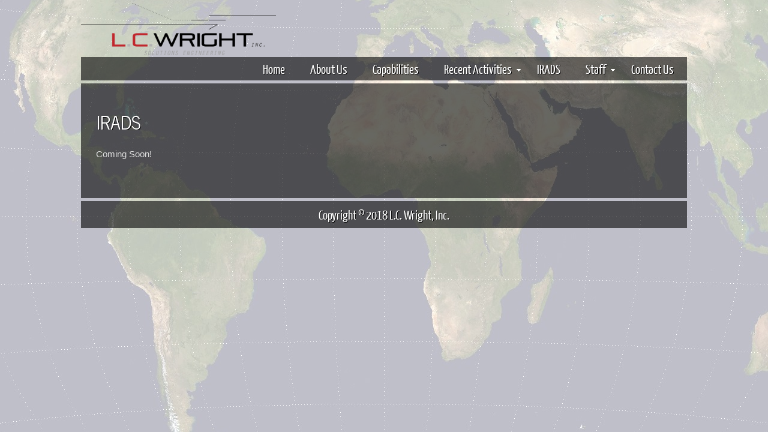

--- FILE ---
content_type: text/html
request_url: http://lcwright.com/irads.html
body_size: 2916
content:
<!DOCTYPE HTML>
<html>

<head>
    <title>L.C. Wright, Inc. - IRADS</title>
    <meta name="description" content="L. C. Wright, Inc. Woman Owned Small Business Defense Contract" />
    <meta name="keywords" content="L. C. Wright, Woman Owned, Small Business, Defense Contract, Engineering" />
    <meta http-equiv="content-type" content="text/html; charset=UTF-8" />
    <link rel="stylesheet" type="text/css" href="css/style.css" />
    <link rel="shortcut icon" type="image/x-icon" href="images/favicon.ico" />
    <!-- modernizr enables HTML5 elements and feature detects -->
    <script type="text/javascript" src="js/modernizr-2.6.min.js"></script>
</head>

<body>
    <div id="main">
        <header>
            <div id="logo">
                <img src="images/smalllogo.png" alt="logo" />
            </div>
            <nav>
                <div id="menu_container">
                    <ul class="sf-menu" id="nav">
                        <li><a href="index.html">Home</a></li>
                        <li><a href="aboutus.html">About Us</a></li>
                        <li><a href="capabilities.html">Capabilities</a></li>
                        <li><a href="recentactivities.html">Recent Activities</a>
                            <ul>
                                <li><a href="mda.html">MDA</a></li>
                                <li><a href="MDIOC.html">MDIOC</a></li>
                                <li><a href="defenseia.html">DIA</a></li>
                                <li><a href="usams.html">USAMS III</a></li>
                            </ul>
                        </li>
                        <li><a href="irads.html">IRADS</a></li>
                        <li><a href="staff.html">Staff</a>
                            <ul>
                                <li><a href="emp.html">Employment Opportunities</a></li>
                            </ul>
                        </li>
                        <li><a href="contactus.html">Contact Us</a></li>
                    </ul>
                </div>
            </nav>
        </header>
        <div id="site_content">
          
            <div class="content">
                <h1>IRADS</h1>
                <p>Coming Soon!</p>
            </div>
        </div>
        <footer>
            <p>Copyright &copy; 2018 L.C. Wright, Inc.</p>
        </footer>
    </div>
    <p>&nbsp;</p>
    <!-- javascript at the bottom for fast page loading -->
    <script type="text/javascript" src="js/jquery-1.10.2.min.js"></script>
    <script type="text/javascript" src="js/jquery.easing-sooper.js"></script>
    <script type="text/javascript" src="js/jquery.sooperfish.js"></script>
    <script type="text/javascript">
        $(document).ready(function () {
            $('ul.sf-menu').sooperfish();
        });
    </script>
</body>
</html>


--- FILE ---
content_type: text/css
request_url: http://lcwright.com/css/style.css
body_size: 12997
content:
@font-face { 
  font-family: Yanone Kaffeesatz; 
    src: url('../fonts/YanoneKaffeesatz-Regular.eot'); 
    src: local("Yanone Kaffeesatz"), url('../fonts/YanoneKaffeesatz-Regular.ttf'); 
} 

@font-face { 
  font-family: News Cycle; 
    src: url('../fonts/NewsCycle-Regular.eot'); 
    src: local("News Cycle"), url('../fonts/NewsCycle-Regular.ttf'); 
} 

html { 
  height: 100%;
}

* { 
  margin: 0;
  padding: 0;
}

/* tell the browser to render HTML 5 elements as block */
article, aside, figure, footer, header, hgroup, nav, section { 
  display:block;
}

body { 
  font: normal .80em arial, sans-serif;
  background: #FFF url(../images/Winkel-tripel-projection.jpg) no-repeat center fixed;
  color: #DDD;
}

p { 
  padding: 0 0 20px 0;
  line-height: 1.7em;
}

img { 
  border: 0;
}

h1, h2, h3, h4, h5, h6 { 
  color: #362C20;
  letter-spacing: 0em;
  padding: 0 0 5px 0;
}

h1, h2, h3 { 
  font: normal 140% arial, sans-serif;
  margin: 0 0 15px 0;
  padding: 15px 0 5px 0;
  color: #FFF;
}

h2 { 
  font-size: 160%;
  padding: 9px 0 5px 0;
  color: #F67F00;
}

h3 { 
  font-size: 140%;
  padding: 5px 0 0 0;
}

h4, h6 { 
  color: #F67F00;
  padding: 0 0 5px 0;
  font: normal 150% 'Yanone kaffeesatz', arial, sans-serif;
}

h5, h6 { 
  color: #888;
  font: italic 95% arial, sans-serif;
  letter-spacing: normal;
  padding: 0 0 15px 0;
}

a, a:hover { 
  outline: none;
  text-decoration: underline;
  color: #09D4FF;
}

a:hover { 
  text-decoration: none;
}

blockquote { 
  margin: 20px 0; 
  padding: 10px 20px 0 20px;
  border: 1px solid #E5E5DB;
  background: #FFF;
}

ul { 
  margin: 2px 0 22px 17px;
}

ul li { 
  margin: 0 0 6px 0; 
  padding: 0 0 4px 5px;
  line-height: 1.5em;
}

ol { 
  margin: 8px 0 22px 20px;
}

ol li { 
  margin: 0 0 11px 0;
}

.left { 
  float: left;
  width: auto;
  margin-right: 10px;
}

.right { 
  float: right; 
  width: auto;
  margin-left: 10px;
}

.center { 
  display: block;
  text-align: center;
  margin: 20px auto;
}

#main, nav, #container, #logo, #site_content, footer { 
  margin-left: auto; 
  margin-right: auto;
}

#main {
  margin: 5px auto;
  width: 1010px;
  padding-bottom: 30px;
}

header { 
  background: transparent;
  height: 50px;
}

#logo { 
  width: 330px;
  float: left;
  height: 90px;
  color: #888;
  /*padding: 20px;*/
  margin-bottom: 0px;
}

#logo h1, #logo h2 { 
  font: normal 320% 'News Cycle', arial, sans-serif;
  border-bottom: 0;
  text-transform: none;
  margin: 0;
}

#logo_text h1, #logo_text h1 a, #logo_text h1 a:hover { 
  padding: 0;
  color: #FFF;
  text-decoration: none;
}

#logo_text h1 a .logo_colour { 
  color: #09D4FF;
}

#logo_text a:hover .logo_colour { 
  color: #FFF;
}

#logo_text h2 { 
  font-size: 140%;
  padding: 0 0 0 0;
  color: #FFF;
}

nav { 
  float: left;
  /*height: 44px;*/
  width: 1010px;
  margin: 0 auto 5px auto;
  color: #FFF;
  background: transparent url(../images/transparent.png);
} 

#menu_container { 
  width: 1010px;
  margin: 0 auto 0 auto;
}

#site_content { 
  width: 960px;
  overflow: hidden;
  margin: 0px auto 0 auto;
  padding: 25px;
  background: transparent url(../images/transparent.png);
} 

#sidebar_container { 
  float: right;
  width: 240px;
  padding: 20px 5px 0 0;
}

.sidebar { 
  float: right;
  padding: 0 15px 5px 13px;
}
  
.sidebar h3, .content h1 { 
  padding: 0 15px 20px 0;
  font: 200% 'News Cycle', arial, sans-serif;
  text-shadow:  #000 1px 1px;
  margin: 0 1px;
  color: #FFF;
}

.sidebar h3 { 
  padding: 0 15px 14px 0;
  color: #FFF;
  font: 230% 'News Cycle', arial, sans-serif;
}

.sidebar ul { 
  margin: 0 0 15px 0;
} 

.sidebar li a, .sidebar li a:hover { 
  color: #09D4FF;
  text-decoration: none;
} 

.sidebar li a:hover { 
  /*text-decoration: underline;*/
  color: #09D4FF;
} 

.sidebar_item, .content_item { 
  padding: 15px 0;
}

.paperclip { 
  float: left;
  position: relative; 
  z-index: 0;
  vertical-align: middle; 
  margin: -15px 0 -60px -40px;
}

.content { 
  text-align: left;
  width: 660px;
  margin: 0 0 15px 0;
  float: left;
  font-size: 120%;
  padding: 14px 0 0 0;
}
  
.content ul { 
  margin: 2px 0 22px 0px;
}

.content ul li{ 
  list-style-type: none;
  background: url(../images/bullet.png) no-repeat;
  margin: 0 0 0 0; 
  padding: 0 0 4px 28px;
  line-height: 1.5em;
}

footer { 
  width: 1010px;
  font: 170% 'Yanone Kaffeesatz', arial, sans-serif;
  text-shadow: 1px 1px #000;
  height: 30px;
  padding: 5px 0 10px 0;
  text-align: center; 
  color: #FFF;
  margin-top: 5px;
  background: transparent url(../images/transparent.png);
}

footer p { 
  line-height: 1.7em;
  padding: 0 0 10px 0;
}

footer a { 
  color: #FFF;
  text-decoration: none;
}

footer a:hover { 
  color: #FFF;
  text-decoration: underline;
}

.form_settings { 
  margin: 15px 0 0 0;
}

.form_settings p { 
  padding: 0 0 4px 0;
}

.form_settings span { 
  float: left; 
  width: 200px; 
  text-align: left;
}
  
.form_settings input, .form_settings textarea { 
  padding: 5px; 
  width: 299px; 
  font: 100% arial; 
  border: 1px solid #C6E7F0; 
  background: #EFF8FB; 
  color: #47433F;
  border-radius: 7px 7px 7px 7px;
  -moz-border-radius: 7px 7px 7px 7px;
  -webkit-border: 7px 7px 7px 7px;  
}
  
.form_settings .submit { 
  font: 140% 'Yanone Kaffeesatz', arial, sans-serif; 
  border: 0; 
  width: 99px; 
  margin: 0 0 0 212px; 
  height: 33px;
  padding: 2px 0 3px 0;
  cursor: pointer; 
  background: #1EC9F4; 
  -webkit-border-radius: .5em .5em .5em .5em ; 
  -moz-border-radius: .5em .5em .5em .5em ;
  border-radius: .5em .5em .5em .5em ;
  -webkit-box-shadow: 0 1px 2px rgba(0,0,0,.2);
  -moz-box-shadow: 0 1px 2px rgba(0,0,0,.2);
  box-shadow: 0 1px 2px rgba(0,0,0,.2);  
  color: #FFF;
  border: solid 1px #0D8AA9;
  background: #46C4DD;
  background: -webkit-gradient(linear, left top, left bottom, from(#63CFDF), to(#17B2D9));
  background: -moz-linear-gradient(top,  #63CFDF,  #17B2D9);
  text-shadow: 1px 1px #178497;
}

.form_settings textarea, .form_settings select { 
  font: 100% arial; 
  width: 299px;
}

.form_settings select { 
  width: 310px;
}

.form_settings .checkbox { 
  margin: 4px 0; 
  padding: 0; 
  width: 14px;
  border: 0;
  background: none;
}

.separator { 
  width: 100%;
  height: 0;
  border-top: 1px solid #D9D5CF;
  border-bottom: 1px solid #FFF;
  margin: 0 0 20px 0;
}
  
table { 
  margin: 10px 0 30px 0;
}

table tr th, table tr td { 
  /*background: #70D4E6;*/
  color: #FFF;
  padding: 7px 4px;
  text-align: left;
}
  
table tr td { 
  /*background: #D3F2F7;*/
  color: #47433F;
  /*border-top: 1px solid #FFF;*/
}


/**
Stylesheet for SooperFish by www.SooperThemes.com
Author: Jurriaan Roelofs
**/

/* Configuration of menu width */
html body ul.sf-menu ul,html body ul.sf-menu ul li { 
  width: 200px;
}

html body ul.sf-menu ul ul { 
  margin: 0 0 0 200px;
}

/* Framework for proper showing/hiding/positioning */
ul.sf-menu,ul.sf-menu * { 
  margin: 0;
  padding: 0;
}

ul.sf-menu { 
  display: block;
  position: relative;
}
  
ul.sf-menu li { 
  display: block;
  list-style: none;
  float: left;
  position: relative;
}
  
ul.sf-menu li:hover { 
  visibility: inherit; /* fixes IE7 'sticky bug' */ 
}

ul.sf-menu a { 
  display: block;
  position: relative;
}
  
ul.sf-menu ul { 
  position: absolute;
  left: 0;
  width: 150px; 
  top: auto;
  left: -999999px;
}
  
ul.sf-menu ul a { 
  zoom: 1; /* IE6/7 fix */ 
}

ul.sf-menu ul li { 
  float: left; /* Must always be floated otherwise there will be a rogue 1px margin-bottom in IE6/7 */
  width: 150px;
}
  
ul.sf-menu ul ul { 
  top: 0;
  margin: 0 0 0 150px;
}

ul.sf-menu li:hover ul,ul.sf-menu li:focus ul,ul.sf-menu li.sf-hover ul, 
ul.sf-menu ul li:hover ul,ul.sf-menu ul li:focus ul,ul.sf-menu ul li.sf-hover ul,
ul.sf-menu ul ul li:hover ul,ul.sf-menu ul ul li:focus ul,ul.sf-menu ul ul li.sf-hover ul,
ul.sf-menu ul ul ul li:hover ul,ul.sf-menu ul ul ul li:focus ul,ul.sf-menu ul ul ul li.sf-hover ul { 
  left: auto;
}
  
ul.sf-menu li:hover ul ul,ul.sf-menu li:focus ul ul,ul.sf-menu li.sf-hover ul ul,
ul.sf-menu ul li:hover ul ul,ul.sf-menu ul li:focus ul ul,ul.sf-menu ul li.sf-hover ul ul,
ul.sf-menu ul ul li:hover ul ul,ul.sf-menu ul ul li:focus ul ul,ul.sf-menu ul ul li.sf-hover ul ul,
ul.sf-menu ul ul ul li:hover ul ul,ul.sf-menu ul ul ul li:focus ul ul,ul.sf-menu ul ul ul li.sf-hover ul ul { 
  left: -999999px;
}

/* autoArrows CSS */
span.sf-arrow { 
  width: 7px;
  height: 7px;
  position: absolute;
  top: 20px;
  right: 5px;
  display: block;
  background: url(../images/arrows-white.png) no-repeat 0 0;
  overflow: hidden; /* making sure IE6 doesn't overflow and expand the box */
  font-size: 1px;
}

ul ul span.sf-arrow { 
  right:auto;
  top: 20px;
  background-position: 0 100%;
}

/* Theming the menu */
ul#nav { 
  float: right;
}

ul#nav ul { 
  background: #0DBBD5;
  margin-top: 5px;
  padding-bottom: 15px;
}

ul#nav li a { 
  padding:7px 20px 6px 20px;
  font: 170% 'Yanone Kaffeesatz', arial, sans-serif;
  text-shadow: 1px 1px #000;
  text-decoration: none;
  color: #FFF;
  margin-right: 2px;
}

ul#nav li a:hover,ul#nav li a:focus { 
  color: #0DBBD5;
  text-shadow: none;
}

ul#nav ul li a:hover,ul#nav ul li a:focus { 
  color: #222;
  text-shadow: none;
}

div {
  -webkit-tap-highlight-color: rgba(0,0,0,0);
}

#wrap{
    width: 625px;
    height: 288px;
    border: 1px solid black;
    overflow: hidden;
}
#wrap > img{
    position: absolute;
    width: 625px;
    height: 288px;
}

h2 span { 
   color: white; 
   font: bold 24px/45px Helvetica, Sans-Serif; 
   letter-spacing: -1px;  
   background: rgb(0, 0, 0); /* fallback color */
   background: rgba(0, 0, 0, 0.7);
   padding: 10px; 
}

.shiny {
    padding: 4px 20px;
    /*give the background a gradient*/
    background: #ffae00; /*fallback for browsers that don't support gradients*/
    background: -webkit-linear-gradient(top, #ffae00, #d67600);
    background: -moz-linear-gradient(top, #ffae00, #d67600);
    background: -o-linear-gradient(top, #ffae00, #d67600);
    background: linear-gradient(top, #ffae00, #d67600);
    border: 2px outset #dad9d8;
    /*style the text*/
    font-family: inherit;/
    font-size: .9em;
    letter-spacing: 0.05em;
    text-transform: uppercase;
    color: #fff;
    text-shadow: 0px 1px 10px #000;
    /*add to small curve to the corners of the button*/
    -webkit-border-radius: 15px;
    -moz-border-radius: 15px;
    border-radius: 15px;
    /*give the button a drop shadow*/
    -webkit-box-shadow: rgba(0, 0, 0, .55) 0 1px 6px;
    -moz-box-shadow: rgba(0, 0, 0, .55) 0 1px 6px;
    box-shadow: rgba(0, 0, 0, .55) 0 1px 6px;
}
    /****NOW STYLE THE BUTTON'S HOVER STATE***/
    input#shiny:hover, input#shiny:focus {
        border: 2px solid #dad9d8;
    }
   
    /** page structure **/
#w {
  display: block;
  width: 230px;
  margin: 0 auto;
  padding-top: 0px;
  padding-bottom: 5px;
}

#content2 {
  display: block;
  width: 100%;
  background-color: transparent;
  padding: 25px 20px;
  padding-bottom: 35px;
  -webkit-box-shadow: rgba(0, 0, 0, 0.1) 0px 1px 2px 0px;
  -moz-box-shadow: rgba(0, 0, 0, 0.1) 0px 1px 2px 0px;
  box-shadow: rgba(0, 0, 0, 0.1) 0px 1px 2px 0px;
}

/** testimonials **/
#testimonials {
  display: block;
  width: 100%;
  margin-bottom: 5px;
}
#testimonials h2 {
  display: block;
  text-align: center;
  font-weight: bold;
  margin-bottom: 3px;
}

#testimonials .carousel-wrap {
  display: block;
  width: 230px;
  margin: 0 auto;
  overflow: hidden;
}

#testimonials .carousel-nav {
  display: block;
  width: 230px;
  margin: 0 0;
}
#testimonials .carousel-nav img {
  cursor: pointer;
}
#testimonials .carousel-nav img:active {
  position: relative;
  top: 1px;
}
#testimonials .carousel-nav .nextbtn {
  float: right;
}

#testimonials .carousel-wrap ul {
  display: block;
  list-style: none;
  position: relative;
}
#testimonials .carousel-wrap ul li {
  display: block;
  float: left;
  position: relative;
  width: 220px;
  margin-right: 15px;
}

#testimonials .carousel-wrap .context {
  font-size: 1.2em;
  line-height: 1.45em;
  color: whitesmoke;
  font-style: italic;
  margin-bottom: 6px;
  padding-bottom: 4px;
  border-bottom: 1px solid #dcdcdc;
}


/** clearfix **/
.clearfix:after { content: "."; display: block; clear: both; visibility: hidden; line-height: 0; height: 0; }
.clearfix { display: inline-block; }
 
html[xmlns] .clearfix { display: block; }
* html .clearfix { height: 1%; }